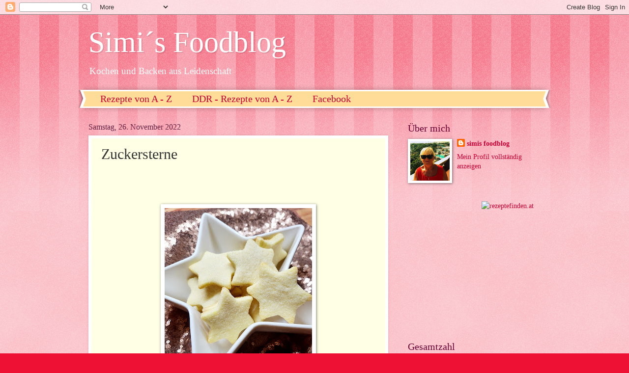

--- FILE ---
content_type: text/html; charset=UTF-8
request_url: https://sim1961.blogspot.com/b/stats?style=BLACK_TRANSPARENT&timeRange=ALL_TIME&token=APq4FmDoX4kuN-TjMSl1G6zcYMCBChGuyh0OlU0BPuTyKzT3Pdf_VFXUyCWam0GEYgxChZ5ACVDDelTK6RNJvFETJzqCGm1iSA
body_size: -8
content:
{"total":4046010,"sparklineOptions":{"backgroundColor":{"fillOpacity":0.1,"fill":"#000000"},"series":[{"areaOpacity":0.3,"color":"#202020"}]},"sparklineData":[[0,49],[1,46],[2,30],[3,35],[4,43],[5,48],[6,42],[7,45],[8,62],[9,49],[10,59],[11,40],[12,65],[13,46],[14,42],[15,46],[16,46],[17,43],[18,77],[19,53],[20,50],[21,66],[22,54],[23,61],[24,83],[25,98],[26,71],[27,76],[28,69],[29,52]],"nextTickMs":257142}

--- FILE ---
content_type: text/html; charset=utf-8
request_url: https://www.google.com/recaptcha/api2/aframe
body_size: 265
content:
<!DOCTYPE HTML><html><head><meta http-equiv="content-type" content="text/html; charset=UTF-8"></head><body><script nonce="5km41Ls4A94hJIRinrpALg">/** Anti-fraud and anti-abuse applications only. See google.com/recaptcha */ try{var clients={'sodar':'https://pagead2.googlesyndication.com/pagead/sodar?'};window.addEventListener("message",function(a){try{if(a.source===window.parent){var b=JSON.parse(a.data);var c=clients[b['id']];if(c){var d=document.createElement('img');d.src=c+b['params']+'&rc='+(localStorage.getItem("rc::a")?sessionStorage.getItem("rc::b"):"");window.document.body.appendChild(d);sessionStorage.setItem("rc::e",parseInt(sessionStorage.getItem("rc::e")||0)+1);localStorage.setItem("rc::h",'1769117740407');}}}catch(b){}});window.parent.postMessage("_grecaptcha_ready", "*");}catch(b){}</script></body></html>